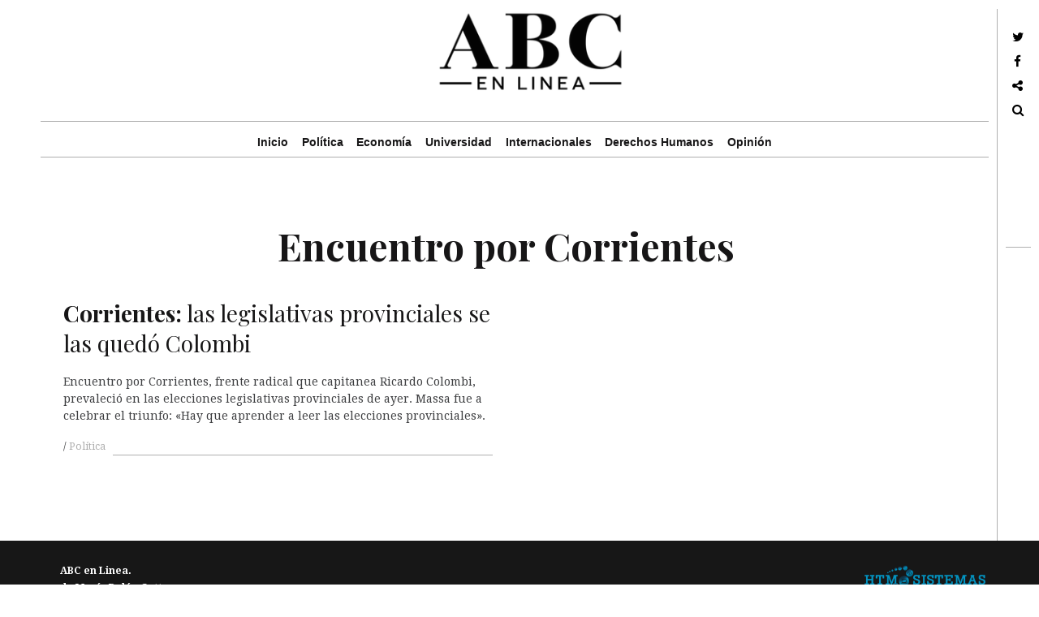

--- FILE ---
content_type: text/html; charset=utf-8
request_url: https://www.google.com/recaptcha/api2/aframe
body_size: 268
content:
<!DOCTYPE HTML><html><head><meta http-equiv="content-type" content="text/html; charset=UTF-8"></head><body><script nonce="CccQLGiCMJNE7H_TcYWv3Q">/** Anti-fraud and anti-abuse applications only. See google.com/recaptcha */ try{var clients={'sodar':'https://pagead2.googlesyndication.com/pagead/sodar?'};window.addEventListener("message",function(a){try{if(a.source===window.parent){var b=JSON.parse(a.data);var c=clients[b['id']];if(c){var d=document.createElement('img');d.src=c+b['params']+'&rc='+(localStorage.getItem("rc::a")?sessionStorage.getItem("rc::b"):"");window.document.body.appendChild(d);sessionStorage.setItem("rc::e",parseInt(sessionStorage.getItem("rc::e")||0)+1);localStorage.setItem("rc::h",'1768933455408');}}}catch(b){}});window.parent.postMessage("_grecaptcha_ready", "*");}catch(b){}</script></body></html>